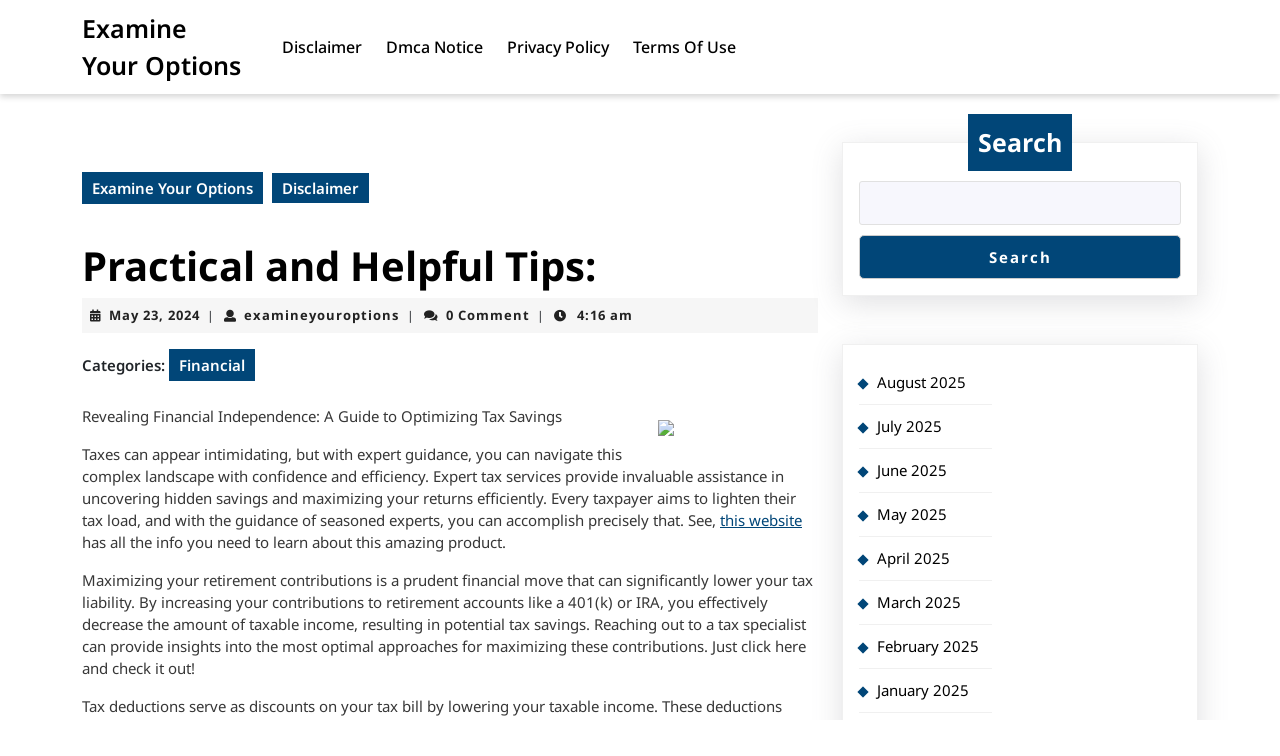

--- FILE ---
content_type: text/html; charset=UTF-8
request_url: https://examineyouroptions.info/practical-and-helpful-tips-3/
body_size: 12757
content:
<!DOCTYPE html>

<html lang="en-US">

	<head>
	  	<meta charset="UTF-8">
	  	<meta name="viewport" content="width=device-width">
	  	<title>Practical and Helpful Tips: &#8211; Examine Your Options</title>
<meta name='robots' content='max-image-preview:large' />
<link rel="alternate" type="application/rss+xml" title="Examine Your Options &raquo; Feed" href="https://examineyouroptions.info/feed/" />
<link rel="alternate" type="application/rss+xml" title="Examine Your Options &raquo; Comments Feed" href="https://examineyouroptions.info/comments/feed/" />
<link rel="alternate" type="application/rss+xml" title="Examine Your Options &raquo; Practical and Helpful Tips: Comments Feed" href="https://examineyouroptions.info/practical-and-helpful-tips-3/feed/" />
<link rel="alternate" title="oEmbed (JSON)" type="application/json+oembed" href="https://examineyouroptions.info/wp-json/oembed/1.0/embed?url=https%3A%2F%2Fexamineyouroptions.info%2Fpractical-and-helpful-tips-3%2F" />
<link rel="alternate" title="oEmbed (XML)" type="text/xml+oembed" href="https://examineyouroptions.info/wp-json/oembed/1.0/embed?url=https%3A%2F%2Fexamineyouroptions.info%2Fpractical-and-helpful-tips-3%2F&#038;format=xml" />
<style id='wp-img-auto-sizes-contain-inline-css' type='text/css'>
img:is([sizes=auto i],[sizes^="auto," i]){contain-intrinsic-size:3000px 1500px}
/*# sourceURL=wp-img-auto-sizes-contain-inline-css */
</style>
<style id='wp-emoji-styles-inline-css' type='text/css'>

	img.wp-smiley, img.emoji {
		display: inline !important;
		border: none !important;
		box-shadow: none !important;
		height: 1em !important;
		width: 1em !important;
		margin: 0 0.07em !important;
		vertical-align: -0.1em !important;
		background: none !important;
		padding: 0 !important;
	}
/*# sourceURL=wp-emoji-styles-inline-css */
</style>
<style id='wp-block-library-inline-css' type='text/css'>
:root{--wp-block-synced-color:#7a00df;--wp-block-synced-color--rgb:122,0,223;--wp-bound-block-color:var(--wp-block-synced-color);--wp-editor-canvas-background:#ddd;--wp-admin-theme-color:#007cba;--wp-admin-theme-color--rgb:0,124,186;--wp-admin-theme-color-darker-10:#006ba1;--wp-admin-theme-color-darker-10--rgb:0,107,160.5;--wp-admin-theme-color-darker-20:#005a87;--wp-admin-theme-color-darker-20--rgb:0,90,135;--wp-admin-border-width-focus:2px}@media (min-resolution:192dpi){:root{--wp-admin-border-width-focus:1.5px}}.wp-element-button{cursor:pointer}:root .has-very-light-gray-background-color{background-color:#eee}:root .has-very-dark-gray-background-color{background-color:#313131}:root .has-very-light-gray-color{color:#eee}:root .has-very-dark-gray-color{color:#313131}:root .has-vivid-green-cyan-to-vivid-cyan-blue-gradient-background{background:linear-gradient(135deg,#00d084,#0693e3)}:root .has-purple-crush-gradient-background{background:linear-gradient(135deg,#34e2e4,#4721fb 50%,#ab1dfe)}:root .has-hazy-dawn-gradient-background{background:linear-gradient(135deg,#faaca8,#dad0ec)}:root .has-subdued-olive-gradient-background{background:linear-gradient(135deg,#fafae1,#67a671)}:root .has-atomic-cream-gradient-background{background:linear-gradient(135deg,#fdd79a,#004a59)}:root .has-nightshade-gradient-background{background:linear-gradient(135deg,#330968,#31cdcf)}:root .has-midnight-gradient-background{background:linear-gradient(135deg,#020381,#2874fc)}:root{--wp--preset--font-size--normal:16px;--wp--preset--font-size--huge:42px}.has-regular-font-size{font-size:1em}.has-larger-font-size{font-size:2.625em}.has-normal-font-size{font-size:var(--wp--preset--font-size--normal)}.has-huge-font-size{font-size:var(--wp--preset--font-size--huge)}.has-text-align-center{text-align:center}.has-text-align-left{text-align:left}.has-text-align-right{text-align:right}.has-fit-text{white-space:nowrap!important}#end-resizable-editor-section{display:none}.aligncenter{clear:both}.items-justified-left{justify-content:flex-start}.items-justified-center{justify-content:center}.items-justified-right{justify-content:flex-end}.items-justified-space-between{justify-content:space-between}.screen-reader-text{border:0;clip-path:inset(50%);height:1px;margin:-1px;overflow:hidden;padding:0;position:absolute;width:1px;word-wrap:normal!important}.screen-reader-text:focus{background-color:#ddd;clip-path:none;color:#444;display:block;font-size:1em;height:auto;left:5px;line-height:normal;padding:15px 23px 14px;text-decoration:none;top:5px;width:auto;z-index:100000}html :where(.has-border-color){border-style:solid}html :where([style*=border-top-color]){border-top-style:solid}html :where([style*=border-right-color]){border-right-style:solid}html :where([style*=border-bottom-color]){border-bottom-style:solid}html :where([style*=border-left-color]){border-left-style:solid}html :where([style*=border-width]){border-style:solid}html :where([style*=border-top-width]){border-top-style:solid}html :where([style*=border-right-width]){border-right-style:solid}html :where([style*=border-bottom-width]){border-bottom-style:solid}html :where([style*=border-left-width]){border-left-style:solid}html :where(img[class*=wp-image-]){height:auto;max-width:100%}:where(figure){margin:0 0 1em}html :where(.is-position-sticky){--wp-admin--admin-bar--position-offset:var(--wp-admin--admin-bar--height,0px)}@media screen and (max-width:600px){html :where(.is-position-sticky){--wp-admin--admin-bar--position-offset:0px}}

/*# sourceURL=wp-block-library-inline-css */
</style><style id='wp-block-archives-inline-css' type='text/css'>
.wp-block-archives{box-sizing:border-box}.wp-block-archives-dropdown label{display:block}
/*# sourceURL=https://examineyouroptions.info/wp-includes/blocks/archives/style.min.css */
</style>
<style id='wp-block-latest-posts-inline-css' type='text/css'>
.wp-block-latest-posts{box-sizing:border-box}.wp-block-latest-posts.alignleft{margin-right:2em}.wp-block-latest-posts.alignright{margin-left:2em}.wp-block-latest-posts.wp-block-latest-posts__list{list-style:none}.wp-block-latest-posts.wp-block-latest-posts__list li{clear:both;overflow-wrap:break-word}.wp-block-latest-posts.is-grid{display:flex;flex-wrap:wrap}.wp-block-latest-posts.is-grid li{margin:0 1.25em 1.25em 0;width:100%}@media (min-width:600px){.wp-block-latest-posts.columns-2 li{width:calc(50% - .625em)}.wp-block-latest-posts.columns-2 li:nth-child(2n){margin-right:0}.wp-block-latest-posts.columns-3 li{width:calc(33.33333% - .83333em)}.wp-block-latest-posts.columns-3 li:nth-child(3n){margin-right:0}.wp-block-latest-posts.columns-4 li{width:calc(25% - .9375em)}.wp-block-latest-posts.columns-4 li:nth-child(4n){margin-right:0}.wp-block-latest-posts.columns-5 li{width:calc(20% - 1em)}.wp-block-latest-posts.columns-5 li:nth-child(5n){margin-right:0}.wp-block-latest-posts.columns-6 li{width:calc(16.66667% - 1.04167em)}.wp-block-latest-posts.columns-6 li:nth-child(6n){margin-right:0}}:root :where(.wp-block-latest-posts.is-grid){padding:0}:root :where(.wp-block-latest-posts.wp-block-latest-posts__list){padding-left:0}.wp-block-latest-posts__post-author,.wp-block-latest-posts__post-date{display:block;font-size:.8125em}.wp-block-latest-posts__post-excerpt,.wp-block-latest-posts__post-full-content{margin-bottom:1em;margin-top:.5em}.wp-block-latest-posts__featured-image a{display:inline-block}.wp-block-latest-posts__featured-image img{height:auto;max-width:100%;width:auto}.wp-block-latest-posts__featured-image.alignleft{float:left;margin-right:1em}.wp-block-latest-posts__featured-image.alignright{float:right;margin-left:1em}.wp-block-latest-posts__featured-image.aligncenter{margin-bottom:1em;text-align:center}
/*# sourceURL=https://examineyouroptions.info/wp-includes/blocks/latest-posts/style.min.css */
</style>
<style id='wp-block-search-inline-css' type='text/css'>
.wp-block-search__button{margin-left:10px;word-break:normal}.wp-block-search__button.has-icon{line-height:0}.wp-block-search__button svg{height:1.25em;min-height:24px;min-width:24px;width:1.25em;fill:currentColor;vertical-align:text-bottom}:where(.wp-block-search__button){border:1px solid #ccc;padding:6px 10px}.wp-block-search__inside-wrapper{display:flex;flex:auto;flex-wrap:nowrap;max-width:100%}.wp-block-search__label{width:100%}.wp-block-search.wp-block-search__button-only .wp-block-search__button{box-sizing:border-box;display:flex;flex-shrink:0;justify-content:center;margin-left:0;max-width:100%}.wp-block-search.wp-block-search__button-only .wp-block-search__inside-wrapper{min-width:0!important;transition-property:width}.wp-block-search.wp-block-search__button-only .wp-block-search__input{flex-basis:100%;transition-duration:.3s}.wp-block-search.wp-block-search__button-only.wp-block-search__searchfield-hidden,.wp-block-search.wp-block-search__button-only.wp-block-search__searchfield-hidden .wp-block-search__inside-wrapper{overflow:hidden}.wp-block-search.wp-block-search__button-only.wp-block-search__searchfield-hidden .wp-block-search__input{border-left-width:0!important;border-right-width:0!important;flex-basis:0;flex-grow:0;margin:0;min-width:0!important;padding-left:0!important;padding-right:0!important;width:0!important}:where(.wp-block-search__input){appearance:none;border:1px solid #949494;flex-grow:1;font-family:inherit;font-size:inherit;font-style:inherit;font-weight:inherit;letter-spacing:inherit;line-height:inherit;margin-left:0;margin-right:0;min-width:3rem;padding:8px;text-decoration:unset!important;text-transform:inherit}:where(.wp-block-search__button-inside .wp-block-search__inside-wrapper){background-color:#fff;border:1px solid #949494;box-sizing:border-box;padding:4px}:where(.wp-block-search__button-inside .wp-block-search__inside-wrapper) .wp-block-search__input{border:none;border-radius:0;padding:0 4px}:where(.wp-block-search__button-inside .wp-block-search__inside-wrapper) .wp-block-search__input:focus{outline:none}:where(.wp-block-search__button-inside .wp-block-search__inside-wrapper) :where(.wp-block-search__button){padding:4px 8px}.wp-block-search.aligncenter .wp-block-search__inside-wrapper{margin:auto}.wp-block[data-align=right] .wp-block-search.wp-block-search__button-only .wp-block-search__inside-wrapper{float:right}
/*# sourceURL=https://examineyouroptions.info/wp-includes/blocks/search/style.min.css */
</style>
<style id='wp-block-search-theme-inline-css' type='text/css'>
.wp-block-search .wp-block-search__label{font-weight:700}.wp-block-search__button{border:1px solid #ccc;padding:.375em .625em}
/*# sourceURL=https://examineyouroptions.info/wp-includes/blocks/search/theme.min.css */
</style>
<style id='global-styles-inline-css' type='text/css'>
:root{--wp--preset--aspect-ratio--square: 1;--wp--preset--aspect-ratio--4-3: 4/3;--wp--preset--aspect-ratio--3-4: 3/4;--wp--preset--aspect-ratio--3-2: 3/2;--wp--preset--aspect-ratio--2-3: 2/3;--wp--preset--aspect-ratio--16-9: 16/9;--wp--preset--aspect-ratio--9-16: 9/16;--wp--preset--color--black: #000000;--wp--preset--color--cyan-bluish-gray: #abb8c3;--wp--preset--color--white: #ffffff;--wp--preset--color--pale-pink: #f78da7;--wp--preset--color--vivid-red: #cf2e2e;--wp--preset--color--luminous-vivid-orange: #ff6900;--wp--preset--color--luminous-vivid-amber: #fcb900;--wp--preset--color--light-green-cyan: #7bdcb5;--wp--preset--color--vivid-green-cyan: #00d084;--wp--preset--color--pale-cyan-blue: #8ed1fc;--wp--preset--color--vivid-cyan-blue: #0693e3;--wp--preset--color--vivid-purple: #9b51e0;--wp--preset--gradient--vivid-cyan-blue-to-vivid-purple: linear-gradient(135deg,rgb(6,147,227) 0%,rgb(155,81,224) 100%);--wp--preset--gradient--light-green-cyan-to-vivid-green-cyan: linear-gradient(135deg,rgb(122,220,180) 0%,rgb(0,208,130) 100%);--wp--preset--gradient--luminous-vivid-amber-to-luminous-vivid-orange: linear-gradient(135deg,rgb(252,185,0) 0%,rgb(255,105,0) 100%);--wp--preset--gradient--luminous-vivid-orange-to-vivid-red: linear-gradient(135deg,rgb(255,105,0) 0%,rgb(207,46,46) 100%);--wp--preset--gradient--very-light-gray-to-cyan-bluish-gray: linear-gradient(135deg,rgb(238,238,238) 0%,rgb(169,184,195) 100%);--wp--preset--gradient--cool-to-warm-spectrum: linear-gradient(135deg,rgb(74,234,220) 0%,rgb(151,120,209) 20%,rgb(207,42,186) 40%,rgb(238,44,130) 60%,rgb(251,105,98) 80%,rgb(254,248,76) 100%);--wp--preset--gradient--blush-light-purple: linear-gradient(135deg,rgb(255,206,236) 0%,rgb(152,150,240) 100%);--wp--preset--gradient--blush-bordeaux: linear-gradient(135deg,rgb(254,205,165) 0%,rgb(254,45,45) 50%,rgb(107,0,62) 100%);--wp--preset--gradient--luminous-dusk: linear-gradient(135deg,rgb(255,203,112) 0%,rgb(199,81,192) 50%,rgb(65,88,208) 100%);--wp--preset--gradient--pale-ocean: linear-gradient(135deg,rgb(255,245,203) 0%,rgb(182,227,212) 50%,rgb(51,167,181) 100%);--wp--preset--gradient--electric-grass: linear-gradient(135deg,rgb(202,248,128) 0%,rgb(113,206,126) 100%);--wp--preset--gradient--midnight: linear-gradient(135deg,rgb(2,3,129) 0%,rgb(40,116,252) 100%);--wp--preset--font-size--small: 13px;--wp--preset--font-size--medium: 20px;--wp--preset--font-size--large: 36px;--wp--preset--font-size--x-large: 42px;--wp--preset--spacing--20: 0.44rem;--wp--preset--spacing--30: 0.67rem;--wp--preset--spacing--40: 1rem;--wp--preset--spacing--50: 1.5rem;--wp--preset--spacing--60: 2.25rem;--wp--preset--spacing--70: 3.38rem;--wp--preset--spacing--80: 5.06rem;--wp--preset--shadow--natural: 6px 6px 9px rgba(0, 0, 0, 0.2);--wp--preset--shadow--deep: 12px 12px 50px rgba(0, 0, 0, 0.4);--wp--preset--shadow--sharp: 6px 6px 0px rgba(0, 0, 0, 0.2);--wp--preset--shadow--outlined: 6px 6px 0px -3px rgb(255, 255, 255), 6px 6px rgb(0, 0, 0);--wp--preset--shadow--crisp: 6px 6px 0px rgb(0, 0, 0);}:where(.is-layout-flex){gap: 0.5em;}:where(.is-layout-grid){gap: 0.5em;}body .is-layout-flex{display: flex;}.is-layout-flex{flex-wrap: wrap;align-items: center;}.is-layout-flex > :is(*, div){margin: 0;}body .is-layout-grid{display: grid;}.is-layout-grid > :is(*, div){margin: 0;}:where(.wp-block-columns.is-layout-flex){gap: 2em;}:where(.wp-block-columns.is-layout-grid){gap: 2em;}:where(.wp-block-post-template.is-layout-flex){gap: 1.25em;}:where(.wp-block-post-template.is-layout-grid){gap: 1.25em;}.has-black-color{color: var(--wp--preset--color--black) !important;}.has-cyan-bluish-gray-color{color: var(--wp--preset--color--cyan-bluish-gray) !important;}.has-white-color{color: var(--wp--preset--color--white) !important;}.has-pale-pink-color{color: var(--wp--preset--color--pale-pink) !important;}.has-vivid-red-color{color: var(--wp--preset--color--vivid-red) !important;}.has-luminous-vivid-orange-color{color: var(--wp--preset--color--luminous-vivid-orange) !important;}.has-luminous-vivid-amber-color{color: var(--wp--preset--color--luminous-vivid-amber) !important;}.has-light-green-cyan-color{color: var(--wp--preset--color--light-green-cyan) !important;}.has-vivid-green-cyan-color{color: var(--wp--preset--color--vivid-green-cyan) !important;}.has-pale-cyan-blue-color{color: var(--wp--preset--color--pale-cyan-blue) !important;}.has-vivid-cyan-blue-color{color: var(--wp--preset--color--vivid-cyan-blue) !important;}.has-vivid-purple-color{color: var(--wp--preset--color--vivid-purple) !important;}.has-black-background-color{background-color: var(--wp--preset--color--black) !important;}.has-cyan-bluish-gray-background-color{background-color: var(--wp--preset--color--cyan-bluish-gray) !important;}.has-white-background-color{background-color: var(--wp--preset--color--white) !important;}.has-pale-pink-background-color{background-color: var(--wp--preset--color--pale-pink) !important;}.has-vivid-red-background-color{background-color: var(--wp--preset--color--vivid-red) !important;}.has-luminous-vivid-orange-background-color{background-color: var(--wp--preset--color--luminous-vivid-orange) !important;}.has-luminous-vivid-amber-background-color{background-color: var(--wp--preset--color--luminous-vivid-amber) !important;}.has-light-green-cyan-background-color{background-color: var(--wp--preset--color--light-green-cyan) !important;}.has-vivid-green-cyan-background-color{background-color: var(--wp--preset--color--vivid-green-cyan) !important;}.has-pale-cyan-blue-background-color{background-color: var(--wp--preset--color--pale-cyan-blue) !important;}.has-vivid-cyan-blue-background-color{background-color: var(--wp--preset--color--vivid-cyan-blue) !important;}.has-vivid-purple-background-color{background-color: var(--wp--preset--color--vivid-purple) !important;}.has-black-border-color{border-color: var(--wp--preset--color--black) !important;}.has-cyan-bluish-gray-border-color{border-color: var(--wp--preset--color--cyan-bluish-gray) !important;}.has-white-border-color{border-color: var(--wp--preset--color--white) !important;}.has-pale-pink-border-color{border-color: var(--wp--preset--color--pale-pink) !important;}.has-vivid-red-border-color{border-color: var(--wp--preset--color--vivid-red) !important;}.has-luminous-vivid-orange-border-color{border-color: var(--wp--preset--color--luminous-vivid-orange) !important;}.has-luminous-vivid-amber-border-color{border-color: var(--wp--preset--color--luminous-vivid-amber) !important;}.has-light-green-cyan-border-color{border-color: var(--wp--preset--color--light-green-cyan) !important;}.has-vivid-green-cyan-border-color{border-color: var(--wp--preset--color--vivid-green-cyan) !important;}.has-pale-cyan-blue-border-color{border-color: var(--wp--preset--color--pale-cyan-blue) !important;}.has-vivid-cyan-blue-border-color{border-color: var(--wp--preset--color--vivid-cyan-blue) !important;}.has-vivid-purple-border-color{border-color: var(--wp--preset--color--vivid-purple) !important;}.has-vivid-cyan-blue-to-vivid-purple-gradient-background{background: var(--wp--preset--gradient--vivid-cyan-blue-to-vivid-purple) !important;}.has-light-green-cyan-to-vivid-green-cyan-gradient-background{background: var(--wp--preset--gradient--light-green-cyan-to-vivid-green-cyan) !important;}.has-luminous-vivid-amber-to-luminous-vivid-orange-gradient-background{background: var(--wp--preset--gradient--luminous-vivid-amber-to-luminous-vivid-orange) !important;}.has-luminous-vivid-orange-to-vivid-red-gradient-background{background: var(--wp--preset--gradient--luminous-vivid-orange-to-vivid-red) !important;}.has-very-light-gray-to-cyan-bluish-gray-gradient-background{background: var(--wp--preset--gradient--very-light-gray-to-cyan-bluish-gray) !important;}.has-cool-to-warm-spectrum-gradient-background{background: var(--wp--preset--gradient--cool-to-warm-spectrum) !important;}.has-blush-light-purple-gradient-background{background: var(--wp--preset--gradient--blush-light-purple) !important;}.has-blush-bordeaux-gradient-background{background: var(--wp--preset--gradient--blush-bordeaux) !important;}.has-luminous-dusk-gradient-background{background: var(--wp--preset--gradient--luminous-dusk) !important;}.has-pale-ocean-gradient-background{background: var(--wp--preset--gradient--pale-ocean) !important;}.has-electric-grass-gradient-background{background: var(--wp--preset--gradient--electric-grass) !important;}.has-midnight-gradient-background{background: var(--wp--preset--gradient--midnight) !important;}.has-small-font-size{font-size: var(--wp--preset--font-size--small) !important;}.has-medium-font-size{font-size: var(--wp--preset--font-size--medium) !important;}.has-large-font-size{font-size: var(--wp--preset--font-size--large) !important;}.has-x-large-font-size{font-size: var(--wp--preset--font-size--x-large) !important;}
/*# sourceURL=global-styles-inline-css */
</style>

<style id='classic-theme-styles-inline-css' type='text/css'>
/*! This file is auto-generated */
.wp-block-button__link{color:#fff;background-color:#32373c;border-radius:9999px;box-shadow:none;text-decoration:none;padding:calc(.667em + 2px) calc(1.333em + 2px);font-size:1.125em}.wp-block-file__button{background:#32373c;color:#fff;text-decoration:none}
/*# sourceURL=/wp-includes/css/classic-themes.min.css */
</style>
<link rel='stylesheet' id='vw-saas-services-font-css' href='https://examineyouroptions.info/wp-content/fonts/e45f099ba7268611fc570af3a56c3dd5.css?ver=6.9' type='text/css' media='all' />
<link rel='stylesheet' id='bootstrap-style-css' href='https://examineyouroptions.info/wp-content/themes/vw-saas-services/assets/css/bootstrap.css?ver=6.9' type='text/css' media='all' />
<link rel='stylesheet' id='vw-saas-services-block-style-css' href='https://examineyouroptions.info/wp-content/themes/vw-saas-services/assets/css/blocks.css?ver=6.9' type='text/css' media='all' />
<link rel='stylesheet' id='owl.carousel-style-css' href='https://examineyouroptions.info/wp-content/themes/vw-saas-services/assets/css/owl.carousel.css?ver=6.9' type='text/css' media='all' />
<link rel='stylesheet' id='animate-style-css' href='https://examineyouroptions.info/wp-content/themes/vw-saas-services/assets/css/animate.css?ver=6.9' type='text/css' media='all' />
<link rel='stylesheet' id='vw-saas-services-basic-style-css' href='https://examineyouroptions.info/wp-content/themes/vw-saas-services/style.css?ver=6.9' type='text/css' media='all' />
<style id='vw-saas-services-basic-style-inline-css' type='text/css'>
}body{max-width: 100%;}#slider{display:none;} @media screen and (max-width:575px) {#slider{display:block;} }@media screen and (max-width:575px) {#sidebar{display:block;} }@media screen and (max-width:575px) {.scrollup i{visibility:visible !important;} }.page-template-custom-home-page .home-page-header{position: static;box-shadow: #00000029 0 4px 12px; background-color: #fff; margin-top:0;}#footer h3, #footer .wp-block-search .wp-block-search__label{text-align: left;}#footer .widget{text-align: left;}#footer-2 p{width:100%; text-align:center; float:none;}#footer{background-attachment: scroll !important; background-position: center !important;}#footer{background-position: center center!important;}.page-template-custom-home-page .home-page-header, .home-page-header{background-position: center top!important;}.post-main-box{}.post-main-box .more-btn{letter-spacing: 14;}.post-main-box .more-btn a{font-size: 14;}.post-main-box .more-btn a{text-transform:Capitalize;}#slider .carousel-caption{text-align:left; left: 15%;}#slider{background-color: 1;}.woocommerce ul.products li.product .onsale{left: auto!important; right: 0 !important;}
/*# sourceURL=vw-saas-services-basic-style-inline-css */
</style>
<link rel='stylesheet' id='font-awesome-css-css' href='https://examineyouroptions.info/wp-content/themes/vw-saas-services/assets/css/fontawesome-all.css?ver=6.9' type='text/css' media='all' />
<link rel='stylesheet' id='dashicons-css' href='https://examineyouroptions.info/wp-includes/css/dashicons.min.css?ver=6.9' type='text/css' media='all' />
<script type="text/javascript" src="https://examineyouroptions.info/wp-includes/js/jquery/jquery.min.js?ver=3.7.1" id="jquery-core-js"></script>
<script type="text/javascript" src="https://examineyouroptions.info/wp-includes/js/jquery/jquery-migrate.min.js?ver=3.4.1" id="jquery-migrate-js"></script>
<link rel="https://api.w.org/" href="https://examineyouroptions.info/wp-json/" /><link rel="alternate" title="JSON" type="application/json" href="https://examineyouroptions.info/wp-json/wp/v2/posts/396" /><link rel="EditURI" type="application/rsd+xml" title="RSD" href="https://examineyouroptions.info/xmlrpc.php?rsd" />
<meta name="generator" content="WordPress 6.9" />
<link rel="canonical" href="https://examineyouroptions.info/practical-and-helpful-tips-3/" />
<link rel='shortlink' href='https://examineyouroptions.info/?p=396' />
<!-- MagenetMonetization V: 1.0.29.2--><!-- MagenetMonetization 1 --><!-- MagenetMonetization 1.1 -->	</head>

	<body class="wp-singular post-template-default single single-post postid-396 single-format-standard wp-embed-responsive wp-theme-vw-saas-services">
	
	<header role="banner">
		<a class="screen-reader-text skip-link" href="#maincontent" >Skip to content<span class="screen-reader-text">Skip to content</span></a>
		<div class="home-page-header">
			
<div class="middle-header">
	<div class="container">
		<div class="row">
			<div class="col-lg-2 col-md-3 col-12 align-self-center py-3 py-lg-0 py-md-0 text-lg-start text-md-center text-center">
				<div class="logo">
                                                                                                    <p class="site-title"><a href="https://examineyouroptions.info/" rel="home">Examine Your Options</a></p>
                                                                                                    		</div>
			</div>
			<div class="col-lg-6 col-md-3 col-12 align-self-center menu-section-sec">
				<div class="menu-section">
		          
<div id="header">
  <div class="toggle-nav mobile-menu text-lg-end text-md-center text-center">
    <button role="tab" onclick="vw_saas_services_menu_open_nav()" class="responsivetoggle"><i class="fas fa-bars"></i><span class="screen-reader-text">Open Button</span></button>
  </div>
  <div id="mySidenav" class="nav sidenav">
    <nav id="site-navigation" class="main-navigation" role="navigation" aria-label="Top Menu">
      <div class="clearfix"><ul>
<li class="page_item page-item-16"><a href="https://examineyouroptions.info/disclaimer/">Disclaimer</a></li>
<li class="page_item page-item-17"><a href="https://examineyouroptions.info/dmca-notice/">Dmca Notice</a></li>
<li class="page_item page-item-18"><a href="https://examineyouroptions.info/privacy-policy-2/">Privacy Policy</a></li>
<li class="page_item page-item-19"><a href="https://examineyouroptions.info/terms-of-use/">Terms Of Use</a></li>
</ul></div>
      <a href="javascript:void(0)" class="closebtn mobile-menu" onclick="vw_saas_services_menu_close_nav()"><i class="fas fa-times"></i><span class="screen-reader-text">Close Button</span></a>
    </nav>
  </div>
</div>		        </div>
			</div>
			<div class="col-lg-1 col-md-1 col-3 align-self-center text-center text-lg-end text-md-end">
                  <div class="account">
                      </div>
              </div>
      <div class="col-lg-3 col-md-5 col-9 align-self-center">
              </div>
		</div>
	</div>
</div>

		</div>
	</header>

	
<div class="container">
  <main id="maincontent" class="middle-align pt-5" role="main">
          <div class="row">
        <div id="our-services" class="services col-lg-8 col-md-8">
                      <div class="bradcrumbs">
              <a href="https://examineyouroptions.info">Examine Your Options</a> <span> Disclaimer</span>             </div>
           
          

<article id="post-396" class="inner-service post-396 post type-post status-publish format-standard hentry category-financial">
    <h1>Practical and Helpful Tips:</h1>
            <div class="post-info p-2 mb-3">
                            <i class="fas fa-calendar-alt me-2"></i><span class="entry-date"><a href="https://examineyouroptions.info/2024/05/23/">May 23, 2024<span class="screen-reader-text">May 23, 2024</span></a></span><span>|</span>
            
                             <i class="fas fa-user me-2"></i><span class="entry-author"><a href="https://examineyouroptions.info/author/examineyouroptions/">examineyouroptions<span class="screen-reader-text">examineyouroptions</span></a></span><span>|</span>
            
                             <i class="fa fa-comments me-2" aria-hidden="true"></i><span class="entry-comments">0 Comment</span><span>|</span>
            
                           <i class="fas fa-clock me-2"></i> <span class="entry-time">4:16 am</span>
                    </div>
                    <div class="single-post-category mt-3">
        <span class="category">Categories:</span>
          <ul class="post-categories">
	<li><a href="https://examineyouroptions.info/category/financial/" rel="category tag">Financial</a></li></ul>        </div>
        <div class="entry-content">
        <p><img decoding="async" src="https://pixabay.com/get/g52f24151a31437d932d961ce8b3c7047fe415def324cd64fbb4d6c948950f07248be20d5b2037b49db76c4bf9f0cc78e.jpg" style="width:145px;float:right;margin:1em" />Revealing Financial Independence: A Guide to Optimizing Tax Savings</p>
<p>Taxes can appear intimidating, but with expert guidance, you can navigate this complex landscape with confidence and efficiency. Expert tax services provide invaluable assistance in uncovering hidden savings and maximizing your returns efficiently. Every taxpayer aims to lighten their tax load, and with the guidance of seasoned experts, you can accomplish precisely that. See, <a href="http://examineyouroptions.info/where-to-start-with-and-more-5">this website</a> has all the info you need to learn about this amazing product.</p>
<p>Maximizing your retirement contributions is a prudent financial move that can significantly lower your tax liability. By increasing your contributions to retirement accounts like a 401(k) or IRA, you effectively decrease the amount of taxable income, resulting in potential tax savings. Reaching out to a tax specialist can provide insights into the most optimal approaches for maximizing these contributions. Just click here and check it out!</p>
<p>Tax deductions serve as discounts on your tax bill by lowering your taxable income. These deductions encompass various expenses such as charitable donations, homeownership, and medical expenses, among others. Seeking guidance from a tax professional can help identify deductions that might have escaped your notice, ensuring you capitalize on all available tax-saving opportunities. View here for more info on this product.</p>
<p>Tax credits, unlike deductions, directly reduce your tax bill dollar for dollar, making them highly advantageous. These credits encompass a broad spectrum of categories, including educational expenditures, environmentally friendly acquisitions, and childcare expenses. A tax specialist can offer advice on qualifying for and utilizing these credits to maximize your tax-saving potential. You can read more on the subject here! </p>
<p>Investments can play a vital role in reducing your tax liability through strategic planning. Specific investments provide tax advantages, such as tax-exempt municipal bonds or investments with postponed taxation on interest. A tax specialist can provide insights into which investments provide the most advantages for tax savings and aid in customizing an investment strategy to match your financial aspirations. You can read more on the subject here! Tax loss harvesting involves tactically selling investments that have declined in value to offset taxable gains or income. This tactic enables you to make the most of a difficult situation by using investment losses to reduce your tax burden. However, it&#8217;s essential to implement tax loss harvesting correctly, and consulting with a tax expert can help you navigate the process effectively. Click here to learn more now!</p>
<p>Buying municipal bonds can yield tax advantages, as the interest earned is commonly not subject to federal taxes. These bonds are employed to support local endeavors such as educational facilities and transportation infrastructure and are viewed as safer investments compared to riskier choices. Consulting with a tax professional can help determine if municipal bonds align with your financial plan and provide guidance on incorporating them into your investment portfolio. Click here for more helpful tips on this company.</p>
<p>Contributing to Health Savings Accounts (HSAs) allows you to set aside pre-tax dollars and withdraw funds tax-free for qualified medical expenses. These accounts are particularly beneficial for individuals with high-deductible health plans and can offer significant tax savings opportunities. Getting guidance from a tax specialist can help ascertain your eligibility for HSAs and set contribution limits to maximize your tax benefits. This website has all you need to learn more about <a href="https://themostdependabletaxservices.mystrikingly.com/blog/revealing-financial-independence-a-guide-to-optimizing-tax-savings">this company</a>.</p>
<p>Flexible Spending Accounts (FSAs) provide an additional route for tax savings by permitting you to allocate pre-tax funds for medical or childcare costs. While FSAs can assist in retaining more of your earnings, it&#8217;s vital to utilize the funds within the specified timeframe to prevent forfeiting the remaining balance. A tax advisor can aid you in arranging an FSA and provide counsel on managing your contributions efficiently to enhance your tax savings while addressing crucial expenses. Just click here and <a href="http://examineyouroptions.info/tips-for-the-average-joe-4">check it out!</a></p>
<p>Tax-advantaged savings vehicles, such as 529 plans for college savings, offer opportunities to save money with minimal tax implications. These accounts function as specialized containers where your finances can accumulate with minimal tax effects, maximizing your savings potential for the future. Seeking advice from a tax expert can assist you in choosing the appropriate tax-advantaged savings vehicle to align with your financial objectives and optimize your tax savings.</p>
    </div>
            
<div id="comments" class="comments-area">
	
	
		<div id="respond" class="comment-respond">
		<h2 id="reply-title" class="comment-reply-title">Leave a Reply <small><a rel="nofollow" id="cancel-comment-reply-link" href="/practical-and-helpful-tips-3/#respond" style="display:none;">Cancel reply</a></small></h2><form action="https://examineyouroptions.info/wp-comments-post.php" method="post" id="commentform" class="comment-form"><p class="comment-notes"><span id="email-notes">Your email address will not be published.</span> <span class="required-field-message">Required fields are marked <span class="required">*</span></span></p><p class="comment-form-comment"><label for="comment">Comment <span class="required">*</span></label> <textarea id="comment" name="comment" cols="45" rows="8" maxlength="65525" required></textarea></p><p class="comment-form-author"><label for="author">Name <span class="required">*</span></label> <input id="author" name="author" type="text" value="" size="30" maxlength="245" autocomplete="name" required /></p>
<p class="comment-form-email"><label for="email">Email <span class="required">*</span></label> <input id="email" name="email" type="email" value="" size="30" maxlength="100" aria-describedby="email-notes" autocomplete="email" required /></p>
<p class="comment-form-url"><label for="url">Website</label> <input id="url" name="url" type="url" value="" size="30" maxlength="200" autocomplete="url" /></p>
<p class="comment-form-cookies-consent"><input id="wp-comment-cookies-consent" name="wp-comment-cookies-consent" type="checkbox" value="yes" /> <label for="wp-comment-cookies-consent">Save my name, email, and website in this browser for the next time I comment.</label></p>
<p class="form-submit"><input name="submit" type="submit" id="submit" class="submit" value="Post Comment" /> <input type='hidden' name='comment_post_ID' value='396' id='comment_post_ID' />
<input type='hidden' name='comment_parent' id='comment_parent' value='0' />
</p>
			<!-- Anti-spam Reloaded plugin wordpress.org/plugins/anti-spam-reloaded/ -->
			<p class="antispamrel-group" style="clear: both;">
				<label>Current ye<span style="display: none;">ignore me</span>@r<span class="required">*</span>
				</label>
				<input type="hidden" name="antspmrl-a" class="antispamrel-control-a" value="2026" />
				<input type="text" name="antspmrl-q" class="antispamrel-control-q" value="12" autocomplete="off" />
			</p>
			<p class="antispamrel-group" style="display: none;">
				<label>Leave this field empty</label>
				<input type="text" name="antspmrl-e-email-url-website" class="antispamrel-control-e" value="" autocomplete="off" />
			</p>
		</form>	</div><!-- #respond -->
	</div>
	<nav class="navigation post-navigation" aria-label="Posts">
		<h2 class="screen-reader-text">Post navigation</h2>
		<div class="nav-links"><div class="nav-previous"><a href="https://examineyouroptions.info/what-no-one-knows-about-5/" rel="prev"><span class="meta-nav" aria-hidden="true">PREVIOUS</span> <span class="screen-reader-text">Previous post:</span> <span class="post-title">What No One Knows About</span></a></div><div class="nav-next"><a href="https://examineyouroptions.info/tips-for-the-average-joe-8/" rel="next"><span class="meta-nav" aria-hidden="true">NEXT</span> <span class="screen-reader-text">Next post:</span> <span class="post-title">Tips for The Average Joe</span></a></div></div>
	</nav>        <div class="related-post">
        <h3 class="py-3">Related Post</h3>
        <div class="row">
                            
<div class="col-lg-4 col-md-6">
	<article id="post-981" class="inner-service post-981 post type-post status-publish format-standard hentry category-financial">
	    <div class="grid-post-main-box p-3 mb-3 wow zoomIn" data-wow-duration="2s">
	      	<div class="box-image">
	          		        </div>
	        <h2 class="section-title mt-0 pt-0"><a href="https://examineyouroptions.info/learning-the-secrets-about-22/">Learning The Secrets About<span class="screen-reader-text">Learning The Secrets About</span></a></h2>
	        	          <div class="post-info p-2 mb-3">
	            	              <i class="fas fa-calendar-alt me-2"></i><span class="entry-date"><a href="https://examineyouroptions.info/2025/02/27/">February 27, 2025<span class="screen-reader-text">February 27, 2025</span></a></span><span>|</span>
	            
	            	               <i class="fas fa-user me-2"></i><span class="entry-author"><a href="https://examineyouroptions.info/author/examineyouroptions/">examineyouroptions<span class="screen-reader-text">examineyouroptions</span></a></span><span>|</span>
	            
	            	               <i class="fa fa-comments me-2" aria-hidden="true"></i><span class="entry-comments">0 Comment</span>
	            
	            	               <i class="fas fa-clock me-2"></i> <span class="entry-time">11:08 pm</span>
	            	          </div>
        		        <div class="new-text">
	        	<p>
			        Understanding the Importance of Professional Tree Services When it comes to maintaining the health and aesthetics of your outdoor space, trees play a crucial role. However, managing these natural giants 	        	</p>
	        </div>
	        	          <div class="more-btn mt-4 mb-4">
	            <a href="https://examineyouroptions.info/learning-the-secrets-about-22/">Read More<span class="screen-reader-text">Read More</span></a>
	          </div>
	        	    </div>
	    <div class="clearfix"></div>
  	</article>
</div>
                            
<div class="col-lg-4 col-md-6">
	<article id="post-231" class="inner-service post-231 post type-post status-publish format-standard hentry category-financial">
	    <div class="grid-post-main-box p-3 mb-3 wow zoomIn" data-wow-duration="2s">
	      	<div class="box-image">
	          		        </div>
	        <h2 class="section-title mt-0 pt-0"><a href="https://examineyouroptions.info/learning-the-secrets-of-5/">Learning The &#8220;Secrets&#8221; of<span class="screen-reader-text">Learning The &#8220;Secrets&#8221; of</span></a></h2>
	        	          <div class="post-info p-2 mb-3">
	            	              <i class="fas fa-calendar-alt me-2"></i><span class="entry-date"><a href="https://examineyouroptions.info/2023/12/31/">December 31, 2023<span class="screen-reader-text">December 31, 2023</span></a></span><span>|</span>
	            
	            	               <i class="fas fa-user me-2"></i><span class="entry-author"><a href="https://examineyouroptions.info/author/examineyouroptions/">examineyouroptions<span class="screen-reader-text">examineyouroptions</span></a></span><span>|</span>
	            
	            	               <i class="fa fa-comments me-2" aria-hidden="true"></i><span class="entry-comments">0 Comment</span>
	            
	            	               <i class="fas fa-clock me-2"></i> <span class="entry-time">6:24 am</span>
	            	          </div>
        		        <div class="new-text">
	        	<p>
			        Barry Silbert Advertises Favorable Changes for BTC Barry Silbert, the creator and also CEO of Digital Currency Group Currency Team (DCG), has actually been a prominent number in the cryptocurrency 	        	</p>
	        </div>
	        	          <div class="more-btn mt-4 mb-4">
	            <a href="https://examineyouroptions.info/learning-the-secrets-of-5/">Read More<span class="screen-reader-text">Read More</span></a>
	          </div>
	        	    </div>
	    <div class="clearfix"></div>
  	</article>
</div>
                            
<div class="col-lg-4 col-md-6">
	<article id="post-1198" class="inner-service post-1198 post type-post status-publish format-standard hentry category-financial">
	    <div class="grid-post-main-box p-3 mb-3 wow zoomIn" data-wow-duration="2s">
	      	<div class="box-image">
	          		        </div>
	        <h2 class="section-title mt-0 pt-0"><a href="https://examineyouroptions.info/the-beginners-guide-to-from-step-1-7/">The Beginners Guide To  (From Step 1)<span class="screen-reader-text">The Beginners Guide To  (From Step 1)</span></a></h2>
	        	          <div class="post-info p-2 mb-3">
	            	              <i class="fas fa-calendar-alt me-2"></i><span class="entry-date"><a href="https://examineyouroptions.info/2025/05/09/">May 9, 2025<span class="screen-reader-text">May 9, 2025</span></a></span><span>|</span>
	            
	            	               <i class="fas fa-user me-2"></i><span class="entry-author"><a href="https://examineyouroptions.info/author/examineyouroptions/">examineyouroptions<span class="screen-reader-text">examineyouroptions</span></a></span><span>|</span>
	            
	            	               <i class="fa fa-comments me-2" aria-hidden="true"></i><span class="entry-comments">0 Comment</span>
	            
	            	               <i class="fas fa-clock me-2"></i> <span class="entry-time">8:29 am</span>
	            	          </div>
        		        <div class="new-text">
	        	<p>
			        &#8220;Raising the Bar: The Importance of Stair Railings in Tampa, FL&#8221; As you navigate the stairs in your Tampa, FL home or office, have you ever stopped to think about 	        	</p>
	        </div>
	        	          <div class="more-btn mt-4 mb-4">
	            <a href="https://examineyouroptions.info/the-beginners-guide-to-from-step-1-7/">Read More<span class="screen-reader-text">Read More</span></a>
	          </div>
	        	    </div>
	    <div class="clearfix"></div>
  	</article>
</div>
                    </div>
    </div>
</article>          <div class="navigation">
                          <div class="clearfix"></div>
          </div>
        </div>
        <div class="col-lg-4 col-md-4" id="sidebar"><!-- MagenetMonetization 4 -->
<div id="sidebar" >    
    <!-- MagenetMonetization 5 --><aside id="block-7" class="widget mb-5 p-3 widget_block widget_search"><form role="search" method="get" action="https://examineyouroptions.info/" class="wp-block-search__button-outside wp-block-search__text-button wp-block-search"    ><label class="wp-block-search__label" for="wp-block-search__input-1" >Search</label><div class="wp-block-search__inside-wrapper" ><input class="wp-block-search__input" id="wp-block-search__input-1" placeholder="" value="" type="search" name="s" required /><button aria-label="Search" class="wp-block-search__button wp-element-button" type="submit" >Search</button></div></form></aside><!-- MagenetMonetization 5 --><aside id="block-8" class="widget mb-5 p-3 widget_block widget_archive"><ul class="wp-block-archives-list wp-block-archives">	<li><a href='https://examineyouroptions.info/2025/08/'>August 2025</a></li>
	<li><a href='https://examineyouroptions.info/2025/07/'>July 2025</a></li>
	<li><a href='https://examineyouroptions.info/2025/06/'>June 2025</a></li>
	<li><a href='https://examineyouroptions.info/2025/05/'>May 2025</a></li>
	<li><a href='https://examineyouroptions.info/2025/04/'>April 2025</a></li>
	<li><a href='https://examineyouroptions.info/2025/03/'>March 2025</a></li>
	<li><a href='https://examineyouroptions.info/2025/02/'>February 2025</a></li>
	<li><a href='https://examineyouroptions.info/2025/01/'>January 2025</a></li>
	<li><a href='https://examineyouroptions.info/2024/12/'>December 2024</a></li>
	<li><a href='https://examineyouroptions.info/2024/11/'>November 2024</a></li>
	<li><a href='https://examineyouroptions.info/2024/10/'>October 2024</a></li>
	<li><a href='https://examineyouroptions.info/2024/09/'>September 2024</a></li>
	<li><a href='https://examineyouroptions.info/2024/08/'>August 2024</a></li>
	<li><a href='https://examineyouroptions.info/2024/07/'>July 2024</a></li>
	<li><a href='https://examineyouroptions.info/2024/06/'>June 2024</a></li>
	<li><a href='https://examineyouroptions.info/2024/05/'>May 2024</a></li>
	<li><a href='https://examineyouroptions.info/2024/04/'>April 2024</a></li>
	<li><a href='https://examineyouroptions.info/2024/03/'>March 2024</a></li>
	<li><a href='https://examineyouroptions.info/2024/02/'>February 2024</a></li>
	<li><a href='https://examineyouroptions.info/2024/01/'>January 2024</a></li>
	<li><a href='https://examineyouroptions.info/2023/12/'>December 2023</a></li>
	<li><a href='https://examineyouroptions.info/2023/11/'>November 2023</a></li>
	<li><a href='https://examineyouroptions.info/2023/10/'>October 2023</a></li>
	<li><a href='https://examineyouroptions.info/2023/09/'>September 2023</a></li>
	<li><a href='https://examineyouroptions.info/2023/08/'>August 2023</a></li>
	<li><a href='https://examineyouroptions.info/2023/07/'>July 2023</a></li>
	<li><a href='https://examineyouroptions.info/2023/06/'>June 2023</a></li>
</ul></aside><!-- MagenetMonetization 5 --><aside id="block-9" class="widget mb-5 p-3 widget_block widget_recent_entries"><ul class="wp-block-latest-posts__list wp-block-latest-posts"><li><a class="wp-block-latest-posts__post-title" href="https://examineyouroptions.info/finding-ways-to-keep-up-with-15/">Finding Ways To Keep Up With</a></li>
<li><a class="wp-block-latest-posts__post-title" href="https://examineyouroptions.info/short-course-on-getting-to-square-1-7/">Short Course on  &#8211; Getting to Square 1</a></li>
<li><a class="wp-block-latest-posts__post-title" href="https://examineyouroptions.info/5-takeaways-that-i-learned-about-22/">5 Takeaways That I Learned About</a></li>
<li><a class="wp-block-latest-posts__post-title" href="https://examineyouroptions.info/5-uses-for-20/">5 Uses For</a></li>
<li><a class="wp-block-latest-posts__post-title" href="https://examineyouroptions.info/where-to-start-with-and-more-16/">Where To Start with  and More</a></li>
</ul></aside><!-- MagenetMonetization 5 --><!-- MagenetMonetization 5 --><!-- MagenetMonetization 5 --><!-- MagenetMonetization 5 --><!-- MagenetMonetization 5 --><aside id="sape_tizer-2" class="widget mb-5 p-3 advert_tizer"><script type="text/javascript">
<!--
var _acic={dataProvider:10};(function(){var e=document.createElement("script");e.type="text/javascript";e.async=true;e.src="https://www.acint.net/aci.js";var t=document.getElementsByTagName("script")[0];t.parentNode.insertBefore(e,t)})()
//-->
</script></aside><!-- MagenetMonetization 5 --></div> </div>
      </div>
        <div class="clearfix"></div>
  </main>
</div>

<!-- wmm d -->
    <footer role="contentinfo">
                    <aside id="footer" class="copyright-wrapper" role="complementary" aria-label="Footer">
                <div class="container">
                                        <div class="row">
                        <div class="footer_hide col-xs-12 footer-block">
                                                    </div>
                        <div class="footer_hide col-xs-12 footer-block">
                                                    </div>
                        <div class="footer_hide col-xs-12 col-xs-12 footer-block">
                                                    </div>
                        <div class="footer_hide col-xs-12 footer-block">
                                                    </div>
                    </div>
                </div>
            </aside>
                            <div id="footer-2" class="pt-3 pb-3 text-center">
              	<div class="copyright container">
                    <p class="mb-0"> <a href=https://www.vwthemes.com/themes/free-saas-wordpress-theme/ target='_blank'>SAAS Services WordPress Theme </a> By VWThemes</p>
                                                                                            <a href="#" class="scrollup"><i class="fas fa-long-arrow-alt-up"></i><span class="screen-reader-text">Scroll Up</span></a>
                                                          	</div>
              	<div class="clear"></div>
            </div>
            </footer>
        <script type="speculationrules">
{"prefetch":[{"source":"document","where":{"and":[{"href_matches":"/*"},{"not":{"href_matches":["/wp-*.php","/wp-admin/*","/wp-content/uploads/*","/wp-content/*","/wp-content/plugins/*","/wp-content/themes/vw-saas-services/*","/*\\?(.+)"]}},{"not":{"selector_matches":"a[rel~=\"nofollow\"]"}},{"not":{"selector_matches":".no-prefetch, .no-prefetch a"}}]},"eagerness":"conservative"}]}
</script>
<script type="text/javascript" src="https://examineyouroptions.info/wp-content/plugins/anti-spam-reloaded/js/anti-spam.min.js?ver=6.4" id="anti-spam-reloaded-script-js"></script>
<script type="text/javascript" src="https://examineyouroptions.info/wp-content/themes/vw-saas-services/assets/js/jquery.superfish.js?ver=2.1.2" id="jquery-superfish-js"></script>
<script type="text/javascript" src="https://examineyouroptions.info/wp-content/themes/vw-saas-services/assets/js/bootstrap.js?ver=6.9" id="bootstrap-js-js"></script>
<script type="text/javascript" src="https://examineyouroptions.info/wp-content/themes/vw-saas-services/assets/js/owl.carousel.js?ver=6.9" id="owl.carousel-js-js"></script>
<script type="text/javascript" src="https://examineyouroptions.info/wp-content/themes/vw-saas-services/assets/js/custom.js?ver=6.9" id="vw-saas-services-custom-scripts-js"></script>
<script type="text/javascript" src="https://examineyouroptions.info/wp-content/themes/vw-saas-services/assets/js/wow.js?ver=6.9" id="wow-jquery-js"></script>
<script type="text/javascript" src="https://examineyouroptions.info/wp-includes/js/comment-reply.min.js?ver=6.9" id="comment-reply-js" async="async" data-wp-strategy="async" fetchpriority="low"></script>
<script id="wp-emoji-settings" type="application/json">
{"baseUrl":"https://s.w.org/images/core/emoji/17.0.2/72x72/","ext":".png","svgUrl":"https://s.w.org/images/core/emoji/17.0.2/svg/","svgExt":".svg","source":{"concatemoji":"https://examineyouroptions.info/wp-includes/js/wp-emoji-release.min.js?ver=6.9"}}
</script>
<script type="module">
/* <![CDATA[ */
/*! This file is auto-generated */
const a=JSON.parse(document.getElementById("wp-emoji-settings").textContent),o=(window._wpemojiSettings=a,"wpEmojiSettingsSupports"),s=["flag","emoji"];function i(e){try{var t={supportTests:e,timestamp:(new Date).valueOf()};sessionStorage.setItem(o,JSON.stringify(t))}catch(e){}}function c(e,t,n){e.clearRect(0,0,e.canvas.width,e.canvas.height),e.fillText(t,0,0);t=new Uint32Array(e.getImageData(0,0,e.canvas.width,e.canvas.height).data);e.clearRect(0,0,e.canvas.width,e.canvas.height),e.fillText(n,0,0);const a=new Uint32Array(e.getImageData(0,0,e.canvas.width,e.canvas.height).data);return t.every((e,t)=>e===a[t])}function p(e,t){e.clearRect(0,0,e.canvas.width,e.canvas.height),e.fillText(t,0,0);var n=e.getImageData(16,16,1,1);for(let e=0;e<n.data.length;e++)if(0!==n.data[e])return!1;return!0}function u(e,t,n,a){switch(t){case"flag":return n(e,"\ud83c\udff3\ufe0f\u200d\u26a7\ufe0f","\ud83c\udff3\ufe0f\u200b\u26a7\ufe0f")?!1:!n(e,"\ud83c\udde8\ud83c\uddf6","\ud83c\udde8\u200b\ud83c\uddf6")&&!n(e,"\ud83c\udff4\udb40\udc67\udb40\udc62\udb40\udc65\udb40\udc6e\udb40\udc67\udb40\udc7f","\ud83c\udff4\u200b\udb40\udc67\u200b\udb40\udc62\u200b\udb40\udc65\u200b\udb40\udc6e\u200b\udb40\udc67\u200b\udb40\udc7f");case"emoji":return!a(e,"\ud83e\u1fac8")}return!1}function f(e,t,n,a){let r;const o=(r="undefined"!=typeof WorkerGlobalScope&&self instanceof WorkerGlobalScope?new OffscreenCanvas(300,150):document.createElement("canvas")).getContext("2d",{willReadFrequently:!0}),s=(o.textBaseline="top",o.font="600 32px Arial",{});return e.forEach(e=>{s[e]=t(o,e,n,a)}),s}function r(e){var t=document.createElement("script");t.src=e,t.defer=!0,document.head.appendChild(t)}a.supports={everything:!0,everythingExceptFlag:!0},new Promise(t=>{let n=function(){try{var e=JSON.parse(sessionStorage.getItem(o));if("object"==typeof e&&"number"==typeof e.timestamp&&(new Date).valueOf()<e.timestamp+604800&&"object"==typeof e.supportTests)return e.supportTests}catch(e){}return null}();if(!n){if("undefined"!=typeof Worker&&"undefined"!=typeof OffscreenCanvas&&"undefined"!=typeof URL&&URL.createObjectURL&&"undefined"!=typeof Blob)try{var e="postMessage("+f.toString()+"("+[JSON.stringify(s),u.toString(),c.toString(),p.toString()].join(",")+"));",a=new Blob([e],{type:"text/javascript"});const r=new Worker(URL.createObjectURL(a),{name:"wpTestEmojiSupports"});return void(r.onmessage=e=>{i(n=e.data),r.terminate(),t(n)})}catch(e){}i(n=f(s,u,c,p))}t(n)}).then(e=>{for(const n in e)a.supports[n]=e[n],a.supports.everything=a.supports.everything&&a.supports[n],"flag"!==n&&(a.supports.everythingExceptFlag=a.supports.everythingExceptFlag&&a.supports[n]);var t;a.supports.everythingExceptFlag=a.supports.everythingExceptFlag&&!a.supports.flag,a.supports.everything||((t=a.source||{}).concatemoji?r(t.concatemoji):t.wpemoji&&t.twemoji&&(r(t.twemoji),r(t.wpemoji)))});
//# sourceURL=https://examineyouroptions.info/wp-includes/js/wp-emoji-loader.min.js
/* ]]> */
</script>
    <div class="mads-block"></div></body>
</html><div class="mads-block"></div>